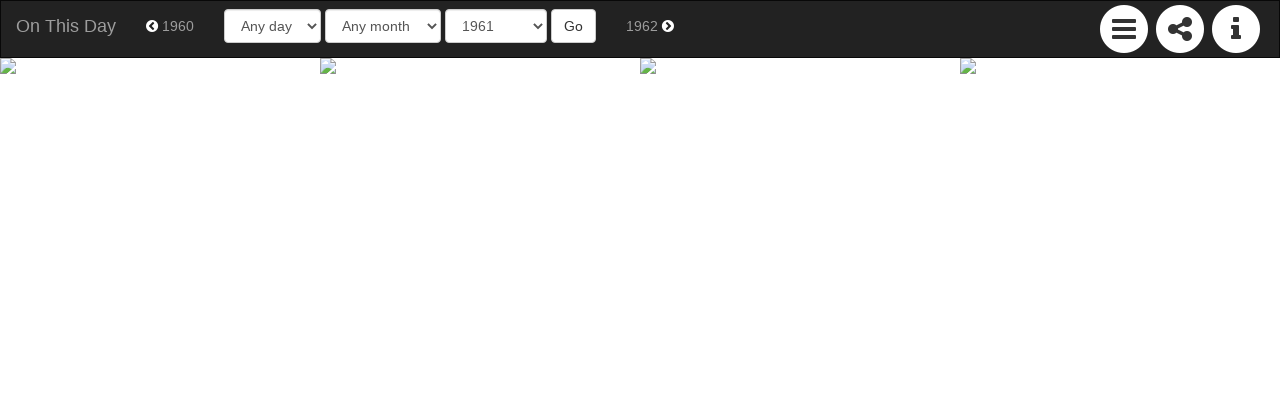

--- FILE ---
content_type: text/html; charset=utf-8
request_url: https://culturepics.org/on-this-day/?year=1961&month=&day=&source=europeana&collection=Flygvapenmuseum
body_size: 9106
content:
<!DOCTYPE HTML>
<html prefix="og: http://ogp.me/ns#">
<head>



<head>
	<meta charset="utf-8">
    <meta name="viewport" content="width=device-width, initial-scale=1">
	<meta property="og:description" content="Explore images taken on this day in history - discover and share" />
	<meta property="og:image" content="" />
	<meta property="og:site_name" content="CulturePics" />
	<meta property="og:title" content="'On This Day' from culturepics.org" />
	<meta property="og:url" content="http://culturepics.org/on-this-day" />
	<meta property="og:type" content="article" />

	<link rel="stylesheet" type="text/css" href="css/normalize.css" />
	<link rel="stylesheet" type="text/css" href="css/main.css" />
	<link rel="stylesheet" href="https://maxcdn.bootstrapcdn.com/bootstrap/3.3.6/css/bootstrap.min.css" integrity="sha384-1q8mTJOASx8j1Au+a5WDVnPi2lkFfwwEAa8hDDdjZlpLegxhjVME1fgjWPGmkzs7" crossorigin="anonymous">
	<link rel="stylesheet" href="https://maxcdn.bootstrapcdn.com/font-awesome/4.4.0/css/font-awesome.min.css">
	<link rel="stylesheet" href="css/blueimp-gallery.min.css">
	<link rel="stylesheet" href="css/bootstrap-image-gallery.min.css">

<title>On This Day - from culturepics.org</title>
<script type="text/javascript">

  var _gaq = _gaq || [];
  _gaq.push(['_setAccount', 'UA-47293757-1']);
  _gaq.push(['_trackPageview']);

  (function() {
    var ga = document.createElement('script'); ga.type = 'text/javascript'; ga.async = true;
    ga.src = ('https:' == document.location.protocol ? 'https://ssl' : 'http://www') + '.google-analytics.com/ga.js';
    var s = document.getElementsByTagName('script')[0]; s.parentNode.insertBefore(ga, s);
  })();

</script>
<style>
.item { width: INF% }
.sourceLink {font-size: 1em; font-weight: bold; padding: 8px 2px 2px 2px;}
.collectionLink {font-size: 0.9em; padding:0px 2px 2px 6px;}
</style>
</head>
<body>
<nav class="navbar navbar-inverse ">
  <div class="container-fluid">
    <!-- Brand and toggle get grouped for better mobile display -->
    <div class="navbar-header">
      <button type="button" class="navbar-toggle collapsed" data-toggle="collapse" data-target="#bs-example-navbar-collapse-1" aria-expanded="false">
        <span class="sr-only">Toggle navigation</span>
        <span class="icon-bar"></span>
        <span class="icon-bar"></span>
        <span class="icon-bar"></span>
      </button>
      <a class="navbar-brand" href="index.php?&source=europeana&collection=Flygvapenmuseum">On This Day</a>
    </div>

    <!-- Collect the nav links, forms, and other content for toggling -->
	<div class="collapse navbar-collapse" id="bs-example-navbar-collapse-1">
		<ul class="nav navbar-nav navbar-right">
			<li id="menuicon" class="fa-stack fa-2x fa-pull-left">
				<i class="fa fa-circle fa-stack-2x fa-inverse"></i>
				<i class="fa fa-bars fa-stack-1x"></i>
			</li>
			<li id="shareicon" class="fa-stack fa-2x fa-pull-left">
				<i class="fa fa-circle fa-stack-2x fa-inverse"></i>
				<i class="fa fa-share-alt fa-stack-1x"></i>
			</li>
			<li id="infoicon" class="fa-stack fa-2x fa-pull-left">
				<i class="fa fa-circle fa-stack-2x fa-inverse"></i>
				<i class="fa fa-info fa-stack-1x"></i>
			</li>
		</ul>
		<ul class="nav navbar-nav">

			<li id='linkprev'>
				<a href="?year=1960&source=europeana&collection=Flygvapenmuseum&source=europeana&collection=Flygvapenmuseum"><i class="fa fa-chevron-circle-left fa-inverse fa-1x"></i> 1960</a>			</li>
			<form class="navbar-form navbar-left" role="search" action='index.php' method='GET'>
				<div class="form-group">
          <input type="hidden" name="source" value="europeana">
          <input type="hidden" name="collection" value="Flygvapenmuseum">
					<select name='day' class="form-control">
						<option value=''>Any day</option>
						<option value='1'>1</option><option value='2'>2</option><option value='3'>3</option><option value='4'>4</option><option value='5'>5</option><option value='6'>6</option><option value='7'>7</option><option value='8'>8</option><option value='9'>9</option><option value='10'>10</option><option value='11'>11</option><option value='12'>12</option><option value='13'>13</option><option value='14'>14</option><option value='15'>15</option><option value='16'>16</option><option value='17'>17</option><option value='18'>18</option><option value='19'>19</option><option value='20'>20</option><option value='21'>21</option><option value='22'>22</option><option value='23'>23</option><option value='24'>24</option><option value='25'>25</option><option value='26'>26</option><option value='27'>27</option><option value='28'>28</option><option value='29'>29</option><option value='30'>30</option><option value='31'>31</option>					</select>
					<select name="month" class="form-control">
						<option value="">Any month</option>
						<option value='1'>January</option><option value='2'>February</option><option value='3'>March</option><option value='4'>April</option><option value='5'>May</option><option value='6'>June</option><option value='7'>July</option><option value='8'>August</option><option value='9'>September</option><option value='10'>October</option><option value='11'>November</option><option value='12'>December</option>					</select>
					<select name="year" class="form-control">
						<option value="">Any year</option>
						<option value='1800'>1800</option><option value='1801'>1801</option><option value='1802'>1802</option><option value='1803'>1803</option><option value='1804'>1804</option><option value='1805'>1805</option><option value='1806'>1806</option><option value='1807'>1807</option><option value='1808'>1808</option><option value='1809'>1809</option><option value='1810'>1810</option><option value='1811'>1811</option><option value='1812'>1812</option><option value='1813'>1813</option><option value='1814'>1814</option><option value='1815'>1815</option><option value='1816'>1816</option><option value='1817'>1817</option><option value='1818'>1818</option><option value='1819'>1819</option><option value='1820'>1820</option><option value='1821'>1821</option><option value='1822'>1822</option><option value='1823'>1823</option><option value='1824'>1824</option><option value='1825'>1825</option><option value='1826'>1826</option><option value='1827'>1827</option><option value='1828'>1828</option><option value='1829'>1829</option><option value='1830'>1830</option><option value='1831'>1831</option><option value='1832'>1832</option><option value='1833'>1833</option><option value='1834'>1834</option><option value='1835'>1835</option><option value='1836'>1836</option><option value='1837'>1837</option><option value='1838'>1838</option><option value='1839'>1839</option><option value='1840'>1840</option><option value='1841'>1841</option><option value='1842'>1842</option><option value='1843'>1843</option><option value='1844'>1844</option><option value='1845'>1845</option><option value='1846'>1846</option><option value='1847'>1847</option><option value='1848'>1848</option><option value='1849'>1849</option><option value='1850'>1850</option><option value='1851'>1851</option><option value='1852'>1852</option><option value='1853'>1853</option><option value='1854'>1854</option><option value='1855'>1855</option><option value='1856'>1856</option><option value='1857'>1857</option><option value='1858'>1858</option><option value='1859'>1859</option><option value='1860'>1860</option><option value='1861'>1861</option><option value='1862'>1862</option><option value='1863'>1863</option><option value='1864'>1864</option><option value='1865'>1865</option><option value='1866'>1866</option><option value='1867'>1867</option><option value='1868'>1868</option><option value='1869'>1869</option><option value='1870'>1870</option><option value='1871'>1871</option><option value='1872'>1872</option><option value='1873'>1873</option><option value='1874'>1874</option><option value='1875'>1875</option><option value='1876'>1876</option><option value='1877'>1877</option><option value='1878'>1878</option><option value='1879'>1879</option><option value='1880'>1880</option><option value='1881'>1881</option><option value='1882'>1882</option><option value='1883'>1883</option><option value='1884'>1884</option><option value='1885'>1885</option><option value='1886'>1886</option><option value='1887'>1887</option><option value='1888'>1888</option><option value='1889'>1889</option><option value='1890'>1890</option><option value='1891'>1891</option><option value='1892'>1892</option><option value='1893'>1893</option><option value='1894'>1894</option><option value='1895'>1895</option><option value='1896'>1896</option><option value='1897'>1897</option><option value='1898'>1898</option><option value='1899'>1899</option><option value='1900'>1900</option><option value='1901'>1901</option><option value='1902'>1902</option><option value='1903'>1903</option><option value='1904'>1904</option><option value='1905'>1905</option><option value='1906'>1906</option><option value='1907'>1907</option><option value='1908'>1908</option><option value='1909'>1909</option><option value='1910'>1910</option><option value='1911'>1911</option><option value='1912'>1912</option><option value='1913'>1913</option><option value='1914'>1914</option><option value='1915'>1915</option><option value='1916'>1916</option><option value='1917'>1917</option><option value='1918'>1918</option><option value='1919'>1919</option><option value='1920'>1920</option><option value='1921'>1921</option><option value='1922'>1922</option><option value='1923'>1923</option><option value='1924'>1924</option><option value='1925'>1925</option><option value='1926'>1926</option><option value='1927'>1927</option><option value='1928'>1928</option><option value='1929'>1929</option><option value='1930'>1930</option><option value='1931'>1931</option><option value='1932'>1932</option><option value='1933'>1933</option><option value='1934'>1934</option><option value='1935'>1935</option><option value='1936'>1936</option><option value='1937'>1937</option><option value='1938'>1938</option><option value='1939'>1939</option><option value='1940'>1940</option><option value='1941'>1941</option><option value='1942'>1942</option><option value='1943'>1943</option><option value='1944'>1944</option><option value='1945'>1945</option><option value='1946'>1946</option><option value='1947'>1947</option><option value='1948'>1948</option><option value='1949'>1949</option><option value='1950'>1950</option><option value='1951'>1951</option><option value='1952'>1952</option><option value='1953'>1953</option><option value='1954'>1954</option><option value='1955'>1955</option><option value='1956'>1956</option><option value='1957'>1957</option><option value='1958'>1958</option><option value='1959'>1959</option><option value='1960'>1960</option><option value='1961' selected >1961</option><option value='1962'>1962</option><option value='1963'>1963</option><option value='1964'>1964</option><option value='1965'>1965</option><option value='1966'>1966</option><option value='1967'>1967</option><option value='1968'>1968</option><option value='1969'>1969</option><option value='1970'>1970</option><option value='1971'>1971</option><option value='1972'>1972</option><option value='1973'>1973</option><option value='1974'>1974</option><option value='1975'>1975</option><option value='1976'>1976</option><option value='1977'>1977</option><option value='1978'>1978</option><option value='1979'>1979</option><option value='1980'>1980</option><option value='1981'>1981</option><option value='1982'>1982</option><option value='1983'>1983</option><option value='1984'>1984</option><option value='1985'>1985</option><option value='1986'>1986</option><option value='1987'>1987</option><option value='1988'>1988</option><option value='1989'>1989</option><option value='1990'>1990</option>					</select>
				</div>
				<button type="submit" class="btn btn-default">Go</button>
			</form>
			<li id='linknext'>
				<a href="?year=1962&source=europeana&collection=Flygvapenmuseum&source=europeana&collection=Flygvapenmuseum">1962 <i class="fa fa-chevron-circle-right fa-inverse fa-1x"></i></a>			</li>
		</ul>
    </div><!-- /.navbar-collapse -->
  </div><!-- /.container-fluid -->
</nav>
<div id="boxes">
	<div id="menubox" style="display:none">
		<div id="siteoptions">
			<h3>Quick links</h3>
			<p><a href='index.php?&source=europeana&collection=Flygvapenmuseum'>On this day</a><br>			<a href='index.php?year=1926&month=2&day=2&source=europeana&collection=Flygvapenmuseum'>100 years ago</a></p>			<h3>Filters</h3>
			<h4>Source</h4>
			<b><a href='?year=1961&month=&day='>All <span class='badge'>1427</span></a><br></b><span class='sourceLink'><a href='?year=1961&month=&day=&source=AAM'>American Air Museum</a></span><br><span class='collectionLink'><a href='?year=1961&month=&day=&source=AAM&collection=American Air Museum'>American Air Museum <span class='badge'>3</span></a></span><br><b><span class='sourceLink'><a href='?year=1961&month=&day=&source=europeana'>Europeana</a></span><br></b><span class='collectionLink'><a href='?year=1961&month=&day=&source=europeana&collection=Het Nationaal Glasmuseum'>Het Nationaal Glasmuseum <span class='badge'>575</span></a></span><br><span class='collectionLink'><a href='?year=1961&month=&day=&source=europeana&collection=SjÃ¶historiska museet'>SjÃ¶historiska museet <span class='badge'>239</span></a></span><br><span class='collectionLink'><a href='?year=1961&month=&day=&source=europeana&collection=Kulturarv VÃ¤sternorrland'>Kulturarv VÃ¤sternorrland <span class='badge'>155</span></a></span><br><span class='collectionLink'><a href='?year=1961&month=&day=&source=europeana&collection=BohuslÃ¤ns museum'>BohuslÃ¤ns museum <span class='badge'>35</span></a></span><br><span class='collectionLink'><a href='?year=1961&month=&day=&source=europeana&collection=Ã–rebro lÃ¤ns museum'>Ã–rebro lÃ¤ns museum <span class='badge'>27</span></a></span><br><span class='collectionLink'><a href='?year=1961&month=&day=&source=europeana&collection=Rijksmuseum'>Rijksmuseum <span class='badge'>25</span></a></span><br><span class='collectionLink'><a href='?year=1961&month=&day=&source=europeana&collection=Miliseum'>Miliseum <span class='badge'>24</span></a></span><br><span class='collectionLink'><a href='?year=1961&month=&day=&source=europeana&collection=Vasamuseet'>Vasamuseet <span class='badge'>18</span></a></span><br><span class='collectionLink'><a href='?year=1961&month=&day=&source=europeana&collection=Karlsborgs fÃ¤stningsmuseum'>Karlsborgs fÃ¤stningsmuseum <span class='badge'>14</span></a></span><br><span class='collectionLink'><a href='?year=1961&month=&day=&source=europeana&collection=Stedelijk Museum Zutphen'>Stedelijk Museum Zutphen <span class='badge'>10</span></a></span><br><span class='collectionLink'><a href='?year=1961&month=&day=&source=europeana&collection=ArmÃ©museum, Stockholm, Sweden'>ArmÃ©museum, Stockholm, Sweden <span class='badge'>10</span></a></span><br><b><span class='collectionLink'><a href='?year=1961&month=&day=&source=europeana&collection=Flygvapenmuseum'>Flygvapenmuseum <span class='badge'>4</span></a></span><br></b><span class='collectionLink'><a href='?year=1961&month=&day=&source=europeana&collection=Tekniska museet'>Tekniska museet <span class='badge'>3</span></a></span><br><span class='collectionLink'><a href='?year=1961&month=&day=&source=europeana&collection=Marinmuseum'>Marinmuseum <span class='badge'>2</span></a></span><br><span class='collectionLink'><a href='?year=1961&month=&day=&source=europeana&collection=Historisch Museum Ede'>Historisch Museum Ede <span class='badge'>2</span></a></span><br><span class='collectionLink'><a href='?year=1961&month=&day=&source=europeana&collection=Botanic Garden and Botanical Museum Berlin-Dahlem'>Botanic Garden and Botanical Museum Berlin-Dahlem <span class='badge'>1</span></a></span><br><span class='collectionLink'><a href='?year=1961&month=&day=&source=europeana&collection=LÃ¤nsmuseet GÃ¤vleborg'>LÃ¤nsmuseet GÃ¤vleborg <span class='badge'>1</span></a></span><br><span class='collectionLink'><a href='?year=1961&month=&day=&source=europeana&collection=CODA Museum'>CODA Museum <span class='badge'>1</span></a></span><br><span class='collectionLink'><a href='?year=1961&month=&day=&source=europeana&collection=INP - National Heritage Institute, Bucharest'>INP - National Heritage Institute, Bucharest <span class='badge'>1</span></a></span><br><span class='collectionLink'><a href='?year=1961&month=&day=&source=europeana&collection=VÃ¤nersborgs museum'>VÃ¤nersborgs museum <span class='badge'>1</span></a></span><br><span class='sourceLink'><a href='?year=1961&month=&day=&source=flickr'>Flickr Commons</a></span><br><span class='collectionLink'><a href='?year=1961&month=&day=&source=flickr&collection=The U.S. National Archives'>The U.S. National Archives <span class='badge'>55</span></a></span><br><span class='collectionLink'><a href='?year=1961&month=&day=&source=flickr&collection=SMU Libraries Digital Collections'>SMU Libraries Digital Collections <span class='badge'>30</span></a></span><br><span class='collectionLink'><a href='?year=1961&month=&day=&source=flickr&collection=State Library and Archives of Florida'>State Library and Archives of Florida <span class='badge'>27</span></a></span><br><span class='collectionLink'><a href='?year=1961&month=&day=&source=flickr&collection=NASA on The Commons'>NASA on The Commons <span class='badge'>23</span></a></span><br><span class='collectionLink'><a href='?year=1961&month=&day=&source=flickr&collection=National Library of Ireland on The Commons'>National Library of Ireland on The Commons <span class='badge'>13</span></a></span><br><span class='collectionLink'><a href='?year=1961&month=&day=&source=flickr&collection=Swedish National Heritage Board'>Swedish National Heritage Board <span class='badge'>12</span></a></span><br><span class='collectionLink'><a href='?year=1961&month=&day=&source=flickr&collection=Tyne & Wear Archives & Museums'>Tyne & Wear Archives & Museums <span class='badge'>6</span></a></span><br><span class='collectionLink'><a href='?year=1961&month=&day=&source=flickr&collection=Vestfoldmuseene | Vestfold Museums'>Vestfoldmuseene | Vestfold Museums <span class='badge'>2</span></a></span><br><span class='collectionLink'><a href='?year=1961&month=&day=&source=flickr&collection=UW Digital Collections'>UW Digital Collections <span class='badge'>1</span></a></span><br><span class='collectionLink'><a href='?year=1961&month=&day=&source=flickr&collection=Stockholm Transport Museum Commons'>Stockholm Transport Museum Commons <span class='badge'>1</span></a></span><br><span class='collectionLink'><a href='?year=1961&month=&day=&source=flickr&collection=Provincial Archives of Alberta'>Provincial Archives of Alberta <span class='badge'>1</span></a></span><br><span class='collectionLink'><a href='?year=1961&month=&day=&source=flickr&collection=MissouriStateArchives'>MissouriStateArchives <span class='badge'>1</span></a></span><br><span class='collectionLink'><a href='?year=1961&month=&day=&source=flickr&collection=The National Archives UK'>The National Archives UK <span class='badge'>1</span></a></span><br><span class='sourceLink'><a href='?year=1961&month=&day=&source=iwm'>Imperial War Museums</a></span><br><span class='collectionLink'><a href='?year=1961&month=&day=&source=iwm&collection=British Post-1945 Official Classified Print Collection'>British Post-1945 Official Classified Print Collection <span class='badge'>15</span></a></span><br><span class='collectionLink'><a href='?year=1961&month=&day=&source=iwm&collection=Other'>Other <span class='badge'>3</span></a></span><br><span class='sourceLink'><a href='?year=1961&month=&day=&source=lives'>Lives of the First World War</a></span><br><span class='collectionLink'><a href='?year=1961&month=&day=&source=lives&collection=Life Story (by date of death)'>Life Story (by date of death) <span class='badge'>66</span></a></span><br><span class='sourceLink'><a href='?year=1961&month=&day=&source=NMM'>National Maritime Museum</a></span><br><span class='collectionLink'><a href='?year=1961&month=&day=&source=NMM&collection=Coins & Commemorative Medals'>Coins & Commemorative Medals <span class='badge'>6</span></a></span><br><span class='collectionLink'><a href='?year=1961&month=&day=&source=NMM&collection=Uniforms'>Uniforms <span class='badge'>4</span></a></span><br><span class='collectionLink'><a href='?year=1961&month=&day=&source=NMM&collection=Ceramics'>Ceramics <span class='badge'>3</span></a></span><br><span class='collectionLink'><a href='?year=1961&month=&day=&source=NMM&collection=Globes'>Globes <span class='badge'>2</span></a></span><br><span class='collectionLink'><a href='?year=1961&month=&day=&source=NMM&collection=Navigational Instruments'>Navigational Instruments <span class='badge'>2</span></a></span><br><span class='collectionLink'><a href='?year=1961&month=&day=&source=NMM&collection=Plate'>Plate <span class='badge'>1</span></a></span><br><span class='collectionLink'><a href='?year=1961&month=&day=&source=NMM&collection=Prints & Drawings'>Prints & Drawings <span class='badge'>1</span></a></span><br>			<h4>Year</h4>
			<a href='?&month=&day='>All <span class='badge'>1058</span></a><br><a href='?year=1869&month=&day=&source=europeana&collection=Flygvapenmuseum'>1869 <span class='badge'>1</span></a><br><a href='?year=1872&month=&day=&source=europeana&collection=Flygvapenmuseum'>1872 <span class='badge'>1</span></a><br><a href='?year=1895&month=&day=&source=europeana&collection=Flygvapenmuseum'>1895 <span class='badge'>1</span></a><br><a href='?year=1902&month=&day=&source=europeana&collection=Flygvapenmuseum'>1902 <span class='badge'>1</span></a><br><a href='?year=1903&month=&day=&source=europeana&collection=Flygvapenmuseum'>1903 <span class='badge'>1</span></a><br><a href='?year=1906&month=&day=&source=europeana&collection=Flygvapenmuseum'>1906 <span class='badge'>1</span></a><br><a href='?year=1907&month=&day=&source=europeana&collection=Flygvapenmuseum'>1907 <span class='badge'>1</span></a><br><a href='?year=1910&month=&day=&source=europeana&collection=Flygvapenmuseum'>1910 <span class='badge'>11</span></a><br><a href='?year=1911&month=&day=&source=europeana&collection=Flygvapenmuseum'>1911 <span class='badge'>2</span></a><br><a href='?year=1912&month=&day=&source=europeana&collection=Flygvapenmuseum'>1912 <span class='badge'>2</span></a><br><a href='?year=1913&month=&day=&source=europeana&collection=Flygvapenmuseum'>1913 <span class='badge'>5</span></a><br><a href='?year=1914&month=&day=&source=europeana&collection=Flygvapenmuseum'>1914 <span class='badge'>8</span></a><br><a href='?year=1915&month=&day=&source=europeana&collection=Flygvapenmuseum'>1915 <span class='badge'>7</span></a><br><a href='?year=1916&month=&day=&source=europeana&collection=Flygvapenmuseum'>1916 <span class='badge'>2</span></a><br><a href='?year=1917&month=&day=&source=europeana&collection=Flygvapenmuseum'>1917 <span class='badge'>10</span></a><br><a href='?year=1918&month=&day=&source=europeana&collection=Flygvapenmuseum'>1918 <span class='badge'>13</span></a><br><a href='?year=1919&month=&day=&source=europeana&collection=Flygvapenmuseum'>1919 <span class='badge'>25</span></a><br><a href='?year=1920&month=&day=&source=europeana&collection=Flygvapenmuseum'>1920 <span class='badge'>10</span></a><br><a href='?year=1921&month=&day=&source=europeana&collection=Flygvapenmuseum'>1921 <span class='badge'>5</span></a><br><a href='?year=1922&month=&day=&source=europeana&collection=Flygvapenmuseum'>1922 <span class='badge'>8</span></a><br><a href='?year=1923&month=&day=&source=europeana&collection=Flygvapenmuseum'>1923 <span class='badge'>24</span></a><br><a href='?year=1924&month=&day=&source=europeana&collection=Flygvapenmuseum'>1924 <span class='badge'>24</span></a><br><a href='?year=1925&month=&day=&source=europeana&collection=Flygvapenmuseum'>1925 <span class='badge'>11</span></a><br><a href='?year=1926&month=&day=&source=europeana&collection=Flygvapenmuseum'>1926 <span class='badge'>53</span></a><br><a href='?year=1927&month=&day=&source=europeana&collection=Flygvapenmuseum'>1927 <span class='badge'>30</span></a><br><a href='?year=1928&month=&day=&source=europeana&collection=Flygvapenmuseum'>1928 <span class='badge'>20</span></a><br><a href='?year=1929&month=&day=&source=europeana&collection=Flygvapenmuseum'>1929 <span class='badge'>14</span></a><br><a href='?year=1930&month=&day=&source=europeana&collection=Flygvapenmuseum'>1930 <span class='badge'>14</span></a><br><a href='?year=1931&month=&day=&source=europeana&collection=Flygvapenmuseum'>1931 <span class='badge'>25</span></a><br><a href='?year=1932&month=&day=&source=europeana&collection=Flygvapenmuseum'>1932 <span class='badge'>20</span></a><br><a href='?year=1933&month=&day=&source=europeana&collection=Flygvapenmuseum'>1933 <span class='badge'>35</span></a><br><a href='?year=1934&month=&day=&source=europeana&collection=Flygvapenmuseum'>1934 <span class='badge'>22</span></a><br><a href='?year=1935&month=&day=&source=europeana&collection=Flygvapenmuseum'>1935 <span class='badge'>21</span></a><br><a href='?year=1936&month=&day=&source=europeana&collection=Flygvapenmuseum'>1936 <span class='badge'>30</span></a><br><a href='?year=1937&month=&day=&source=europeana&collection=Flygvapenmuseum'>1937 <span class='badge'>44</span></a><br><a href='?year=1938&month=&day=&source=europeana&collection=Flygvapenmuseum'>1938 <span class='badge'>46</span></a><br><a href='?year=1939&month=&day=&source=europeana&collection=Flygvapenmuseum'>1939 <span class='badge'>52</span></a><br><a href='?year=1940&month=&day=&source=europeana&collection=Flygvapenmuseum'>1940 <span class='badge'>84</span></a><br><a href='?year=1941&month=&day=&source=europeana&collection=Flygvapenmuseum'>1941 <span class='badge'>12</span></a><br><a href='?year=1942&month=&day=&source=europeana&collection=Flygvapenmuseum'>1942 <span class='badge'>54</span></a><br><a href='?year=1943&month=&day=&source=europeana&collection=Flygvapenmuseum'>1943 <span class='badge'>57</span></a><br><a href='?year=1944&month=&day=&source=europeana&collection=Flygvapenmuseum'>1944 <span class='badge'>58</span></a><br><a href='?year=1945&month=&day=&source=europeana&collection=Flygvapenmuseum'>1945 <span class='badge'>59</span></a><br><a href='?year=1946&month=&day=&source=europeana&collection=Flygvapenmuseum'>1946 <span class='badge'>14</span></a><br><a href='?year=1947&month=&day=&source=europeana&collection=Flygvapenmuseum'>1947 <span class='badge'>11</span></a><br><a href='?year=1948&month=&day=&source=europeana&collection=Flygvapenmuseum'>1948 <span class='badge'>9</span></a><br><a href='?year=1949&month=&day=&source=europeana&collection=Flygvapenmuseum'>1949 <span class='badge'>3</span></a><br><a href='?year=1950&month=&day=&source=europeana&collection=Flygvapenmuseum'>1950 <span class='badge'>13</span></a><br><a href='?year=1951&month=&day=&source=europeana&collection=Flygvapenmuseum'>1951 <span class='badge'>7</span></a><br><a href='?year=1952&month=&day=&source=europeana&collection=Flygvapenmuseum'>1952 <span class='badge'>7</span></a><br><a href='?year=1953&month=&day=&source=europeana&collection=Flygvapenmuseum'>1953 <span class='badge'>8</span></a><br><a href='?year=1954&month=&day=&source=europeana&collection=Flygvapenmuseum'>1954 <span class='badge'>5</span></a><br><a href='?year=1955&month=&day=&source=europeana&collection=Flygvapenmuseum'>1955 <span class='badge'>5</span></a><br><a href='?year=1956&month=&day=&source=europeana&collection=Flygvapenmuseum'>1956 <span class='badge'>2</span></a><br><a href='?year=1957&month=&day=&source=europeana&collection=Flygvapenmuseum'>1957 <span class='badge'>3</span></a><br><a href='?year=1959&month=&day=&source=europeana&collection=Flygvapenmuseum'>1959 <span class='badge'>4</span></a><br><a href='?year=1960&month=&day=&source=europeana&collection=Flygvapenmuseum'>1960 <span class='badge'>1</span></a><br><b><a href='?year=1961&month=&day=&source=europeana&collection=Flygvapenmuseum'>1961 <span class='badge'>4</span></a><br></b><a href='?year=1962&month=&day=&source=europeana&collection=Flygvapenmuseum'>1962 <span class='badge'>9</span></a><br><a href='?year=1963&month=&day=&source=europeana&collection=Flygvapenmuseum'>1963 <span class='badge'>6</span></a><br><a href='?year=1964&month=&day=&source=europeana&collection=Flygvapenmuseum'>1964 <span class='badge'>1</span></a><br><a href='?year=1965&month=&day=&source=europeana&collection=Flygvapenmuseum'>1965 <span class='badge'>8</span></a><br><a href='?year=1966&month=&day=&source=europeana&collection=Flygvapenmuseum'>1966 <span class='badge'>4</span></a><br><a href='?year=1967&month=&day=&source=europeana&collection=Flygvapenmuseum'>1967 <span class='badge'>3</span></a><br><a href='?year=1968&month=&day=&source=europeana&collection=Flygvapenmuseum'>1968 <span class='badge'>4</span></a><br><a href='?year=1969&month=&day=&source=europeana&collection=Flygvapenmuseum'>1969 <span class='badge'>3</span></a><br>		</div>
	</div>
	<div id="sharebox" style="display:none">
		<div id="pageoptions">
			<a id="twitterLink" class="twitter popup" href="http://twitter.com/intent/tweet"><i class="fa fa-4x fa-twitter-square fa-pull-left "></i></a>
			<a id="facebookLink" class="facebook popup" href="http://www.facebook.com/sharer/sharer.php"><i class="fa fa-4x fa-facebook-square fa-pull-left "></i></a>
		</div>
	</div>
	<div id="infobox" style="display:none">
		<h1>About this site</h1>
		<p>This site is an expanded and significantly upgraded version of the Flickr Commons based tool I created several years ago.  As well as a major design/UX overhaul, it now includes data from further providers (see full list below). I'd welcome further suggestions as the harvesting tool and database are easily extendable.</p>
		<p>For information, questions and bug reports please contact James Morley <a href="https://twitter.com/jamesinealing">@jamesinealing</a> | <a href="mailto:james@jamesmorley.net">james@jamesmorley.net</a></p>
		<h2>Data sources</h2>
		<h3>Update 16 October 2018</h3>
		<ul><li>Addition of nearly 60,000 superb dated autochromes (one of the earliest commercial colour processes) from the Musée Albert Kahn, accessed through the <a href="https://opendata.hauts-de-seine.fr/explore/dataset/archives-de-la-planete/information/?disjunctive.operateur" target="_blank">Archives de la Planéte, Open Data Hautes-de-Seines</a></li>
			<li>Complete refresh of Flickr Commons, Europeana, and National Maritime Museum data</li>
			<li>Added pagination as many dates now have signifcantly more than 100 images!</li>
		</ul>
		<p>Current totals by data source
			<ul>
				<li><a href="?source=europeana">Europeana</a> - 72434 items</li><li><a href="?source=hds">Archives de la Plan&eacute;te, Open Data Hautes-de-Seines</a> - 58556 items</li><li><a href="?source=iwm">Imperial War Museums</a> - 38229 items</li><li><a href="?source=lives">Lives of the First World War</a> - 33134 items</li><li><a href="?source=NMM">National Maritime Museum</a> - 29529 items</li><li><a href="?source=flickr">Flickr Commons</a> - 13362 items</li><li><a href="?source=AAM">American Air Museum</a> - 5054 items</li>
			</ul>
		</p>
		<p>Current totals by date accuracy
			<ul>
				<li>Precise date - 206835 items</li><li>Accurate to month only - 16699 items</li><li>Accurate to year only - 26764 items</li>
			</ul>
			*note that this figure will be inflated as I have currently not been able to differentiate dates within Europeana e.g. where a date is presented as 01-01-1876 but may well be 'some time in 1876' or even 'ca 1876'.
		</p>
		<p><b>Breakdown of institutional data retrieved through Europeana</b><br>
			<a href="?source=europeana&collection=Het Nationaal Glasmuseum&period=all">Het Nationaal Glasmuseum</a> - 22336 items; <a href="?source=europeana&collection=Sjöhistoriska museet&period=all">Sjöhistoriska museet</a> - 11809 items; <a href="?source=europeana&collection=Bohusläns museum&period=all">Bohusläns museum</a> - 7936 items; <a href="?source=europeana&collection=Vänersborgs museum&period=all">Vänersborgs museum</a> - 7561 items; <a href="?source=europeana&collection=Kulturarv Västernorrland&period=all">Kulturarv Västernorrland</a> - 4090 items; <a href="?source=europeana&collection=Rijksmuseum&period=all">Rijksmuseum</a> - 3241 items; <a href="?source=europeana&collection=Tekniska museet&period=all">Tekniska museet</a> - 2444 items; <a href="?source=europeana&collection=Armémuseum, Stockholm, Sweden&period=all">Armémuseum, Stockholm, Sweden</a> - 2317 items; <a href="?source=europeana&collection=Karlsborgs fästningsmuseum&period=all">Karlsborgs fästningsmuseum</a> - 2007 items; <a href="?source=europeana&collection=Miliseum&period=all">Miliseum</a> - 1287 items; <a href="?source=europeana&collection=Örebro läns museum&period=all">Örebro läns museum</a> - 1254 items; <a href="?source=europeana&collection=Flygvapenmuseum&period=all">Flygvapenmuseum</a> - 1058 items; <a href="?source=europeana&collection=ModeMuseum Provincie Antwerpen&period=all">ModeMuseum Provincie Antwerpen</a> - 1042 items; <a href="?source=europeana&collection=Marinmuseum&period=all">Marinmuseum</a> - 735 items; <a href="?source=europeana&collection=Skansen&period=all">Skansen</a> - 629 items; <a href="?source=europeana&collection=Österreichische Nationalbibliothek - Austrian National Library&period=all">Österreichische Nationalbibliothek - Austrian National Library</a> - 579 items; <a href="?source=europeana&collection=Riksantikvarieämbetet&period=all">Riksantikvarieämbetet</a> - 381 items; <a href="?source=europeana&collection=Stiftelsen Nordiska museet&period=all">Stiftelsen Nordiska museet</a> - 288 items; <a href="?source=europeana&collection=Historisch Museum Ede&period=all">Historisch Museum Ede</a> - 254 items; <a href="?source=europeana&collection=Stedelijk Museum Zutphen&period=all">Stedelijk Museum Zutphen</a> - 221 items; <a href="?source=europeana&collection=Ajuntament de Girona&period=all">Ajuntament de Girona</a> - 106 items; <a href="?source=europeana&collection=CODA Museum&period=all">CODA Museum</a> - 103 items; <a href="?source=europeana&collection=INP - National Heritage Institute, Bucharest&period=all">INP - National Heritage Institute, Bucharest</a> - 103 items; <a href="?source=europeana&collection=Upplandsmuseet&period=all">Upplandsmuseet</a> - 102 items; <a href="?source=europeana&collection=The Archaeological Heritage Agency of Iceland&period=all">The Archaeological Heritage Agency of Iceland</a> - 95 items; <a href="?source=europeana&collection=Aaltense Musea&period=all">Aaltense Musea</a> - 58 items; <a href="?source=europeana&collection=Stadsmuseum Harderwijk&period=all">Stadsmuseum Harderwijk</a> - 56 items; <a href="?source=europeana&collection=Sundsvalls museum&period=all">Sundsvalls museum</a> - 50 items; <a href="?source=europeana&collection=National library of Montenegro "Đurđe Crnojević"&period=all">National library of Montenegro "Đurđe Crnojević"</a> - 44 items; <a href="?source=europeana&collection=Länsmuseet Gävleborg&period=all">Länsmuseet Gävleborg</a> - 37 items; <a href="?source=europeana&collection=Nederlands Openluchtmuseum&period=all">Nederlands Openluchtmuseum</a> - 31 items; <a href="?source=europeana&collection=Vasamuseet&period=all">Vasamuseet</a> - 28 items; <a href="?source=europeana&collection=Images of Old Cluj&period=all">Images of Old Cluj</a> - 27 items; <a href="?source=europeana&collection=Nederlands Tegelmuseum&period=all">Nederlands Tegelmuseum</a> - 20 items; <a href="?source=europeana&collection=Postmuseum&period=all">Postmuseum</a> - 18 items; <a href="?source=europeana&collection=Δήμος Τρίπολης&period=all">Δήμος Τρίπολης</a> - 11 items; <a href="?source=europeana&collection=Botanic Garden and Botanical Museum Berlin-Dahlem&period=all">Botanic Garden and Botanical Museum Berlin-Dahlem</a> - 9 items; <a href="?source=europeana&collection=Cluj County Library&period=all">Cluj County Library</a> - 9 items; <a href="?source=europeana&collection=Slovak National Library&period=all">Slovak National Library</a> - 8 items; <a href="?source=europeana&collection=Csorba Győző Könyvtár - Pécs&period=all">Csorba Győző Könyvtár - Pécs</a> - 7 items; <a href="?source=europeana&collection=Stadskasteel Zaltbommel&period=all">Stadskasteel Zaltbommel</a> - 7 items; <a href="?source=europeana&collection=Stichting Liemers Museum&period=all">Stichting Liemers Museum</a> - 6 items; <a href="?source=europeana&collection=Lietuvos dailės muziejus&period=all">Lietuvos dailės muziejus</a> - 4 items; <a href="?source=europeana&collection=Žemaičių muziejus „Alka“ / Samogitian Museum "Alka"&period=all">Žemaičių muziejus „Alka“ / Samogitian Museum "Alka"</a> - 3 items; <a href="?source=europeana&collection=Deventer Musea&period=all">Deventer Musea</a> - 3 items; <a href="?source=europeana&collection=NOC*NSF&period=all">NOC*NSF</a> - 3 items; <a href="?source=europeana&collection=Nationalmuseum, Sweden&period=all">Nationalmuseum, Sweden</a> - 2 items; <a href="?source=europeana&collection=Wikimedia Commons Community&period=all">Wikimedia Commons Community</a> - 2 items; <a href="?source=europeana&collection=Lietuvos švietimo istorijos muziejus / Museum of Lithuanian Education History&period=all">Lietuvos švietimo istorijos muziejus / Museum of Lithuanian Education History</a> - 2 items; <a href="?source=europeana&collection=Rippl-Rónai Megyei Hatókörű Városi Múzeum - Kaposvár&period=all">Rippl-Rónai Megyei Hatókörű Városi Múzeum - Kaposvár</a> - 2 items; <a href="?source=europeana&collection=Museum Elburg&period=all">Museum Elburg</a> - 1 items; <a href="?source=europeana&collection=National Library of Bulgaria&period=all">National Library of Bulgaria</a> - 1 items; <a href="?source=europeana&collection=Horniman Museum and Gardens&period=all">Horniman Museum and Gardens</a> - 1 items; <a href="?source=europeana&collection=jNederlands Openluchtmuseum&period=all">jNederlands Openluchtmuseum</a> - 1 items; <a href="?source=europeana&collection=Lietuvos dailės muziejus / Lithuanian Art Museum&period=all">Lietuvos dailės muziejus / Lithuanian Art Museum</a> - 1 items; <a href="?source=europeana&collection=Kauno IX forto muziejus / Kaunas 9th Fort Museum&period=all">Kauno IX forto muziejus / Kaunas 9th Fort Museum</a> - 1 items; <a href="?source=europeana&collection=A. Baranausko ir A. Vienuolio-Žukausko memorialinis muziejus / Antanas Baranauskas and Antanas Vienuolis-Žukauskas Memorial Museum&period=all">A. Baranausko ir A. Vienuolio-Žukausko memorialinis muziejus / Antanas Baranauskas and Antanas Vienuolis-Žukauskas Memorial Museum</a> - 1 items; <a href="?source=europeana&collection=Slot Loevestein&period=all">Slot Loevestein</a> - 1 items; <a href="?source=europeana&collection=Museon&period=all">Museon</a> - 1 items
		</p>
		<p><b>Breakdown of institutional data retrieved through Flickr Commons</b><br>
			<a href="?source=flickr&collection=The U.S. National Archives&period=all">The U.S. National Archives</a> - 1730 items; <a href="?source=flickr&collection=The Library of Congress&period=all">The Library of Congress</a> - 1093 items; <a href="?source=flickr&collection=SMU Libraries Digital Collections&period=all">SMU Libraries Digital Collections</a> - 1038 items; <a href="?source=flickr&collection=State Library and Archives of Florida&period=all">State Library and Archives of Florida</a> - 912 items; <a href="?source=flickr&collection=State Library of Queensland, Australia&period=all">State Library of Queensland, Australia</a> - 891 items; <a href="?source=flickr&collection=Cornell University Library&period=all">Cornell University Library</a> - 840 items; <a href="?source=flickr&collection=bibliothequedetoulouse&period=all">bibliothequedetoulouse</a> - 821 items; <a href="?source=flickr&collection=Australian National Maritime Museum on The Commons&period=all">Australian National Maritime Museum on The Commons</a> - 567 items; <a href="?source=flickr&collection=Swedish National Heritage Board&period=all">Swedish National Heritage Board</a> - 559 items; <a href="?source=flickr&collection=National Library of Ireland on The Commons&period=all">National Library of Ireland on The Commons</a> - 494 items; <a href="?source=flickr&collection=State Library of New South Wales collection&period=all">State Library of New South Wales collection</a> - 402 items; <a href="?source=flickr&collection=Vestfoldmuseene | Vestfold Museums&period=all">Vestfoldmuseene | Vestfold Museums</a> - 385 items; <a href="?source=flickr&collection=MissouriStateArchives&period=all">MissouriStateArchives</a> - 371 items; <a href="?source=flickr&collection=National Library of Australia Commons&period=all">National Library of Australia Commons</a> - 295 items; <a href="?source=flickr&collection=NASA on The Commons&period=all">NASA on The Commons</a> - 262 items; <a href="?source=flickr&collection=Tyne & Wear Archives & Museums&period=all">Tyne & Wear Archives & Museums</a> - 249 items; <a href="?source=flickr&collection=National Library of Norway&period=all">National Library of Norway</a> - 229 items; <a href="?source=flickr&collection=Royal Australian Historical Society&period=all">Royal Australian Historical Society</a> - 216 items; <a href="?source=flickr&collection=Deseronto Archives&period=all">Deseronto Archives</a> - 183 items; <a href="?source=flickr&collection=Provincial Archives of Alberta&period=all">Provincial Archives of Alberta</a> - 177 items; <a href="?source=flickr&collection=Powerhouse Museum Collection&period=all">Powerhouse Museum Collection</a> - 170 items; <a href="?source=flickr&collection=UW Digital Collections&period=all">UW Digital Collections</a> - 123 items; <a href="?source=flickr&collection=National Library NZ on The Commons&period=all">National Library NZ on The Commons</a> - 123 items; <a href="?source=flickr&collection=UA Archives | Upper Arlington History&period=all">UA Archives | Upper Arlington History</a> - 114 items; <a href="?source=flickr&collection=National Library of Scotland&period=all">National Library of Scotland</a> - 105 items; <a href="?source=flickr&collection=Jewish Historical Society of the Upper Midwest&period=all">Jewish Historical Society of the Upper Midwest</a> - 89 items; <a href="?source=flickr&collection=Australian War Memorial collection&period=all">Australian War Memorial collection</a> - 88 items; <a href="?source=flickr&collection=Tasmanian Archive and Heritage Office Commons&period=all">Tasmanian Archive and Heritage Office Commons</a> - 78 items; <a href="?source=flickr&collection=National Archives of Estonia&period=all">National Archives of Estonia</a> - 67 items; <a href="?source=flickr&collection=Museum of Photographic Arts Collections&period=all">Museum of Photographic Arts Collections</a> - 64 items; <a href="?source=flickr&collection=Stockholm Transport Museum Commons&period=all">Stockholm Transport Museum Commons</a> - 61 items; <a href="?source=flickr&collection=Liberas / Liberaal Archief&period=all">Liberas / Liberaal Archief</a> - 59 items; <a href="?source=flickr&collection=National Museum of Denmark&period=all">National Museum of Denmark</a> - 55 items; <a href="?source=flickr&collection=Costică Acsinte Archive&period=all">Costică Acsinte Archive</a> - 49 items; <a href="?source=flickr&collection=The Gallen-Kallela Museum&period=all">The Gallen-Kallela Museum</a> - 46 items; <a href="?source=flickr&collection=Archives of the Finnish Broadcasting Company Yle&period=all">Archives of the Finnish Broadcasting Company Yle</a> - 46 items; <a href="?source=flickr&collection=Museum of Hartlepool&period=all">Museum of Hartlepool</a> - 45 items; <a href="?source=flickr&collection=George Eastman Museum&period=all">George Eastman Museum</a> - 33 items; <a href="?source=flickr&collection=San Diego Air & Space Museum Archives&period=all">San Diego Air & Space Museum Archives</a> - 32 items; <a href="?source=flickr&collection=The National Archives UK&period=all">The National Archives UK</a> - 31 items; <a href="?source=flickr&collection=tyrrellhistoricallibrary&period=all">tyrrellhistoricallibrary</a> - 29 items; <a href="?source=flickr&collection=Preus museum&period=all">Preus museum</a> - 27 items; <a href="?source=flickr&collection=Fylkesarkivet i Sogn og Fjordane&period=all">Fylkesarkivet i Sogn og Fjordane</a> - 21 items; <a href="?source=flickr&collection=OSU Special Collections & Archives : Commons&period=all">OSU Special Collections & Archives : Commons</a> - 21 items; <a href="?source=flickr&collection=The Finnish Museum of Photography&period=all">The Finnish Museum of Photography</a> - 20 items; <a href="?source=flickr&collection=National Science and Media Museum&period=all">National Science and Media Museum</a> - 17 items; <a href="?source=flickr&collection=Schlesinger Library, RIAS, Harvard University&period=all">Schlesinger Library, RIAS, Harvard University</a> - 9 items; <a href="?source=flickr&collection=Huron County Museum & Historic Gaol&period=all">Huron County Museum & Historic Gaol</a> - 7 items; <a href="?source=flickr&collection=Smithsonian Institution&period=all">Smithsonian Institution</a> - 4 items; <a href="?source=flickr&collection=Getty Research Institute&period=all">Getty Research Institute</a> - 4 items; <a href="?source=flickr&collection=Svenska litteratursällskapet i Finland&period=all">Svenska litteratursällskapet i Finland</a> - 4 items; <a href="?source=flickr&collection=The British Library&period=all">The British Library</a> - 2 items; <a href="?source=flickr&collection=Camden Public Library (Maine)&period=all">Camden Public Library (Maine)</a> - 2 items; <a href="?source=flickr&collection=Center for Jewish History, NYC&period=all">Center for Jewish History, NYC</a> - 1 items; <a href="?source=flickr&collection=Kalamazoo Public Library&period=all">Kalamazoo Public Library</a> - 1 items; <a href="?source=flickr&collection=Aalto University Library and Archive Commons&period=all">Aalto University Library and Archive Commons</a> - 1 items;
		</p>
		<h2>Technology overview</h2>
		<p>The data has been harvested from providers using some custom php scripts to query respective  APIs based on dates. Data is harmonised and stored in a local mySql database.</p>
		<p>Additional jQuery plugins are used to enhance the display, including <a href="http://masonry.desandro.com/">Masonry</a> and <a href="https://blueimp.github.io/Bootstrap-Image-Gallery/">Bootstrap Image Gallery</a> (based on blueimp).</p>
		<h2>Licence</h2>
		<a style="float: right;padding: 20px;" href="http://labs.europeana.eu" title="Europeana Labs" target="_blank"><img src="/colour/madewith-sm.jpg" alt="Made With Europeana logo"\></a>
		<a style="float: right;padding: 20px;" href="http://www.iwm.org.uk/collections" title="Imperial War Museums" target="_blank"><img src="img/IWMlogo.png" alt="Imperial War Museums logo" height="50px"\></a>
		<a style="float: right;padding: 20px;" href="https://www.flickr.com/commons" title="Flickr Commons" target="_blank"><img src="https://s.yimg.com/pw/images/commons_circle_logo.png" alt="Flickr Commons logo" height="50px"\></a>
		<a style="float: right;padding: 20px;" href="http://albert-kahn.hauts-de-seine.fr/" title="Musée départemental Albert-Kahn" target="_blank"><img src="img/MAKlogo.png" alt="Musée départemental Albert-Kahn logo" height="50px"\></a>
		<a style="float: right;padding: 20px;" href="https://www.rmg.co.uk/national-maritime-museum" title="National Maritime Museum (UK)" target="_blank"><img src="img/RMGlogo.png" alt="Royal Museums Greenwich logo" height="50px"\></a>
		<p>The website code and generated data is openly licensed so please feel free to copy, modify, distribute as you please (subject to any restrictions as imposed by the content and toolset providers).</p>
	</div>
</div> <!-- /boxes -->



<div id="blueimp-gallery" class="blueimp-gallery blueimp-gallery-controls" data-use-bootstrap-modal="false">
    <!-- The container for the modal slides -->
    <div class="slides"></div>
    <!-- Controls for the borderless lightbox -->
    <h3 class="title"></h3>
    <a class="prev">&lsaquo;</a>
    <a class="next">&rsaquo;</a>
    <a class="close"><i class="fa fa-close"></i></a>
    <a class="share">s</a>
    <a class="play-pause"></a>
    <ol class="indicator"></ol>
    <!-- The modal dialog, which will be used to wrap the lightbox content -->
    <div class="modal fade">
        <div class="modal-dialog">
            <div class="modal-content">
                <div class="modal-header">
                    <button type="button" class="close" aria-hidden="true">&times;</button>
                    <h4 class="modal-title"></h4>
                </div>
                <div class="modal-body next"></div>
                <div class="modal-footer">
                    <button type="button" class="btn btn-default pull-left prev">
                        <i class="glyphicon glyphicon-chevron-left"></i>
                        Previous
                    </button>
                    <button type="button" class="btn btn-primary next">
                        Next
                        <i class="glyphicon glyphicon-chevron-right"></i>
                    </button>
                </div>
            </div>
        </div>
    </div>
</div>


	<div id="links" class="grid-sizer" style="display:none">

		<div class="item"><a id="europeana_916113_S_FV_object_FVM140111" href="https://mm.dimu.org/image/012uMXAizKJw?dimension=1200x1200" data-title-html="Plansch<br><span class=date>1 January 1961</span><br><span class=source>Source: <a target=&quot;_blank&quot; href=&quot;https://www.europeana.eu/portal/record/916113/S_FV_object_FVM140111.html?utm_source=api&utm_medium=api&utm_campaign=api2demo&quot;>Flygvapenmuseum <i class=&quot;fa fa-external-link fa-inverse&quot;></i></a></span>" cwgcID="" livesID="" data-gallery><img src="https://www.europeana.eu/api/v2/thumbnail-by-url.json?uri=http%3A%2F%2Fmm.dimu.org%2Fimage%2F012uMXAizKJw%3Fdimension%3D1200x1200&size=LARGE&type=IMAGE" data-id="europeana_916113_S_FV_object_FVM140111" onload="_gaq.push(['_trackEvent', 'Providers', 'View', 'Flygvapenmuseum',, false]);" cwgcID="" livesID=""></a>
<div class="overlay"><div class=" description"><p>Plansch<br>1 January 1961<br>Flygvapenmuseum</p></div></div></div><div class="item"><a id="europeana_916113_S_FV_object_FVM126465" href="https://mm.dimu.org/image/01TWDXpwxr?dimension=1200x1200" data-title-html="V&amp;auml;st<br><span class=date>1 July 1961</span><br><span class=source>Source: <a target=&quot;_blank&quot; href=&quot;https://www.europeana.eu/portal/record/916113/S_FV_object_FVM126465.html?utm_source=api&utm_medium=api&utm_campaign=api2demo&quot;>Flygvapenmuseum <i class=&quot;fa fa-external-link fa-inverse&quot;></i></a></span>" cwgcID="" livesID="" data-gallery><img src="https://www.europeana.eu/api/v2/thumbnail-by-url.json?uri=http%3A%2F%2Fmm.dimu.org%2Fimage%2F01TWDXpwxr%3Fdimension%3D1200x1200&size=LARGE&type=IMAGE" data-id="europeana_916113_S_FV_object_FVM126465" onload="_gaq.push(['_trackEvent', 'Providers', 'View', 'Flygvapenmuseum',, false]);" cwgcID="" livesID=""></a>
<div class="overlay"><div class=" description"><p>V&auml;st<br>1 July 1961<br>Flygvapenmuseum</p></div></div></div><div class="item"><a id="europeana_916113_S_FV_photo_FVMF003291" href="https://mm.dimu.org/image/032wazZx7WzQ?dimension=1200x1200" data-title-html="Portr&amp;auml;ttfotografi av Lage Thunberg, chef Flygvapnet. Inramat foto.<br><span class=date>1 October 1961</span><br><span class=source>Source: <a target=&quot;_blank&quot; href=&quot;https://www.europeana.eu/portal/record/916113/S_FV_photo_FVMF003291.html?utm_source=api&utm_medium=api&utm_campaign=api2demo&quot;>Flygvapenmuseum <i class=&quot;fa fa-external-link fa-inverse&quot;></i></a></span>" cwgcID="" livesID="" data-gallery><img src="https://www.europeana.eu/api/v2/thumbnail-by-url.json?uri=http%3A%2F%2Fmm.dimu.org%2Fimage%2F032wazZx7WzQ%3Fdimension%3D1200x1200&size=LARGE&type=IMAGE" data-id="europeana_916113_S_FV_photo_FVMF003291" onload="_gaq.push(['_trackEvent', 'Providers', 'View', 'Flygvapenmuseum',, false]);" cwgcID="" livesID=""></a>
<div class="overlay"><div class=" description"><p>Portr&auml;ttfotografi av Lage Thunberg, chef Flygvapnet. Inramat foto.<br>1 October 1961<br>Flygvapenmuseum</p></div></div></div><div class="item"><a id="europeana_916113_S_FV_photo_FVMF003267" href="https://mm.dimu.org/image/022wazLs3rnD?dimension=1200x1200" data-title-html="Portr&amp;auml;ttfotografi av Lage Thunberg, chef Flygvapnet. Inramat foto.<br><span class=date>1 October 1961</span><br><span class=source>Source: <a target=&quot;_blank&quot; href=&quot;https://www.europeana.eu/portal/record/916113/S_FV_photo_FVMF003267.html?utm_source=api&utm_medium=api&utm_campaign=api2demo&quot;>Flygvapenmuseum <i class=&quot;fa fa-external-link fa-inverse&quot;></i></a></span>" cwgcID="" livesID="" data-gallery><img src="https://www.europeana.eu/api/v2/thumbnail-by-url.json?uri=http%3A%2F%2Fmm.dimu.org%2Fimage%2F022wazLs3rnD%3Fdimension%3D1200x1200&size=LARGE&type=IMAGE" data-id="europeana_916113_S_FV_photo_FVMF003267" onload="_gaq.push(['_trackEvent', 'Providers', 'View', 'Flygvapenmuseum',, false]);" cwgcID="" livesID=""></a>
<div class="overlay"><div class=" description"><p>Portr&auml;ttfotografi av Lage Thunberg, chef Flygvapnet. Inramat foto.<br>1 October 1961<br>Flygvapenmuseum</p></div></div></div>	</div>

	<nav aria-label="pagenav">
	  <ul class="pager">
			
				  </ul>
	</nav>


	<div id="wrapper">
		<div id="textLayer"></div>
	</div>
	<div id="loading">Loading images ...</div>

  <nav class="navbar navbar-inverse hidden">
    <div class="container-fluid">
      <!-- Brand and toggle get grouped for better mobile display -->
      <div class="navbar-header">
        <button type="button" class="navbar-toggle collapsed" data-toggle="collapse" data-target="#footer" aria-expanded="false">
          <span class="sr-only">Toggle navigation</span>
          <span class="icon-bar"></span>
          <span class="icon-bar"></span>
          <span class="icon-bar"></span>
        </button>
      </div>

      <!-- Collect the nav links, forms, and other content for toggling -->
  	<div class="collapse navbar-collapse" id="footer">
  		<ul class="nav navbar-nav navbar-right">
  		</ul>
  		<ul class="nav navbar-nav">

  			<li id="linkprev">
  				<a href=""><i class="fa fa-chevron-circle-left fa-inverse fa-1x"></i> Previous page</a>
        </li>
  			<li id="linknext">
  				<a href="">Next page <i class="fa fa-chevron-circle-right fa-inverse fa-1x"></i></a>
        </li>
  		</ul>
      </div><!-- /.navbar-collapse -->
    </div><!-- /.container-fluid -->
  </nav>
	<script src="//ajax.googleapis.com/ajax/libs/jquery/1.10.2/jquery.min.js"></script>
	<script src="//netdna.bootstrapcdn.com/bootstrap/3.1.1/js/bootstrap.min.js"></script>
	<script src="https://npmcdn.com/masonry-layout@4.0/dist/masonry.pkgd.min.js"></script>
	<script src="https://cdnjs.cloudflare.com/ajax/libs/jquery.imagesloaded/3.2.0/imagesloaded.pkgd.min.js"></script>
	<script src="js/main.js"></script>
	<!--<script src="//blueimp.github.io/Gallery/js/jquery.blueimp-gallery.min.js"></script>-->
	<script src="js/jquery.blueimp-gallery.min.js"></script>
	<script src="js/bootstrap-image-gallery.min.js"></script>

<!-- snippet from http://stackoverflow.com/questions/19078141/how-to-create-html-gallery-elements-with-blueimp-gallery -->
<script>
blueimp.Gallery.prototype.setTitle = function (index) {
var obj = $(this.list[index]);
this.titleElement.html(obj.data('title-html'));
};
</script>
</body>
</html>
